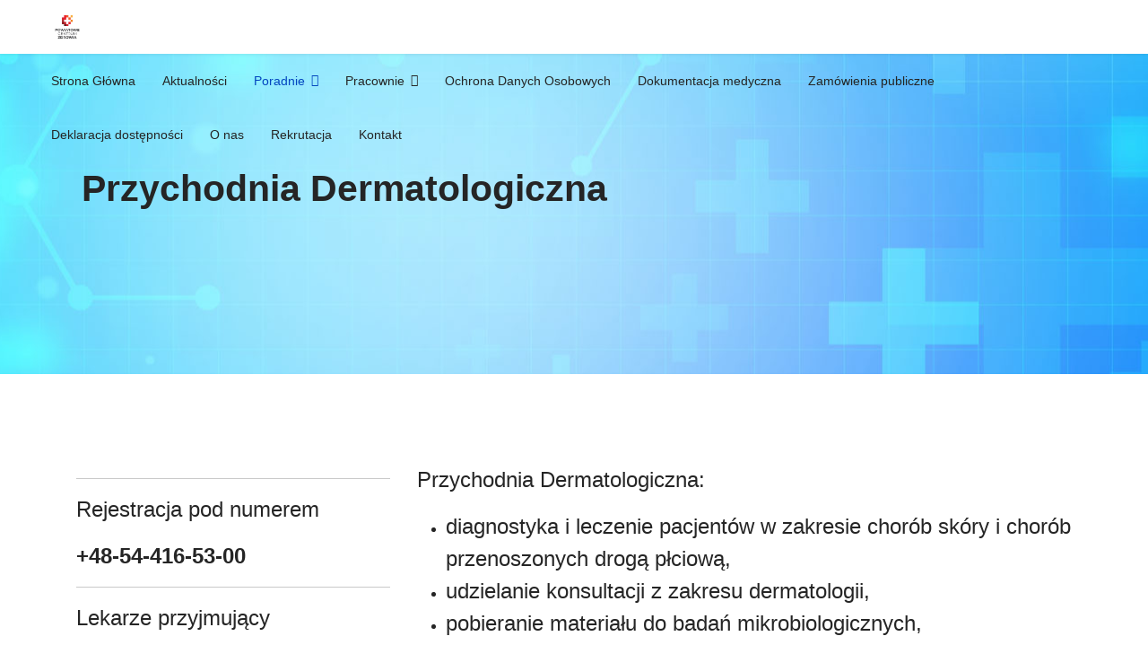

--- FILE ---
content_type: text/html; charset=utf-8
request_url: http://www.spzps.wloclawek.pl/poradnie/przychodnia-dermatologiczna
body_size: 4315
content:

<!doctype html>
<html lang="pl-pl" dir="ltr">
	<head>
		
		<meta name="viewport" content="width=device-width, initial-scale=1, shrink-to-fit=no">
		<meta charset="utf-8" />
	<base href="http://www.spzps.wloclawek.pl/poradnie/przychodnia-dermatologiczna" />
	<meta name="keywords" content="spzps, przychodnia Włocławek" />
	<meta name="author" content="Super User" />
	<meta name="description" content="Samodzielny Publiczny Zespół Przychodni Specjalistycznych we Włocławku" />
	<meta name="generator" content="Helix Ultimate - The Most Popular Joomla! Template Framework." />
	<title>Przychodnia Dermatologiczna</title>
	<link href="/images/logo_pcz_favico41.jpg" rel="shortcut icon" type="image/vnd.microsoft.icon" />
	<link href="/plugins/system/jce/css/content.css?aa754b1f19c7df490be4b958cf085e7c" rel="stylesheet" />
	<link href="/templates/shaper_helixultimate/css/bootstrap.min.css" rel="stylesheet" />
	<link href="/plugins/system/helixultimate/assets/css/system-j3.min.css" rel="stylesheet" />
	<link href="/templates/shaper_helixultimate/css/template.css" rel="stylesheet" />
	<link href="/templates/shaper_helixultimate/css/presets/default.css" rel="stylesheet" />
	<link href="/media/mod_osmod/leaflet/leaflet.css" rel="stylesheet" />
	<style>
body{font-family: 'Helvetica', sans-serif;font-size: 16px;text-decoration: none;}
h1{font-family: 'Arial', sans-serif;text-decoration: none;}
.sp-megamenu-parent > li > a, .sp-megamenu-parent > li > span, .sp-megamenu-parent .sp-dropdown li.sp-menu-item > a{font-family: 'Arial', sans-serif;text-decoration: none;}
.menu.nav-pills > li > a, .menu.nav-pills > li > span, .menu.nav-pills .sp-dropdown li.sp-menu-item > a{font-family: 'Arial', sans-serif;text-decoration: none;}
.logo-image {height:36px;}.logo-image-phone {height:36px;}.logo-image {height:36px;}.logo-image-phone {height:36px;}#sp-section-1{ background-image:url("/images/naglowek.jpg");background-repeat:no-repeat;background-size:inherit;background-position:50% 50%;background-color:#ffffff; }#map285{    height:300px;}.leaflet-control-attribution a{    color: inherit !important;    font-weight: normal !important;}
	</style>
	<script type="application/json" class="joomla-script-options new">{"data":{"breakpoints":{"tablet":991,"mobile":480},"header":{"stickyOffset":"100"}},"csrf.token":"3dcdb523cdbe055659f703dd65c91aae","system.paths":{"root":"","base":""}}</script>
	<script src="/media/jui/js/jquery.min.js?a1be1a99fc2e44e57bc158e6941433a8"></script>
	<script src="/media/jui/js/jquery-noconflict.js?a1be1a99fc2e44e57bc158e6941433a8"></script>
	<script src="/media/jui/js/jquery-migrate.min.js?a1be1a99fc2e44e57bc158e6941433a8"></script>
	<script src="/templates/shaper_helixultimate/js/bootstrap.bundle.min.js"></script>
	<script src="/templates/shaper_helixultimate/js/main.js"></script>
	<script src="/media/mod_osmod/leaflet/leaflet.js"></script>
	<script src="/media/system/js/core.js?a1be1a99fc2e44e57bc158e6941433a8"></script>
	<script>
template="shaper_helixultimate";
	</script>
			</head>
	<body class="site helix-ultimate hu com_content com-content view-article layout-default task-none itemid-114 pl-pl ltr layout-fluid offcanvas-init offcanvs-position-right">

		
		
		<div class="body-wrapper">
			<div class="body-innerwrapper">
				
<header id="sp-header" class="full-header full-header-center">
	<div class="container-fluid">
		<div class="container-inner">
			<div class="row align-items-center">
				<!-- Logo -->
				<div id="sp-logo" class="col-auto">
					<div class="sp-column">
													
							<div class="logo"><a href="/">
				<img class='logo-image '
					srcset='http://www.spzps.wloclawek.pl/images/logo_pcz43.jpg 1x'
					src='http://www.spzps.wloclawek.pl/images/logo_pcz43.jpg'
					height='36px'
					alt='SPZPS'
				/>
				</a></div>											</div>
				</div>

				<!-- Menu -->
				<div id="sp-menu" class="menu-with-social menu-center col-auto flex-auto">
					<div class="sp-column d-flex justify-content-between align-items-center">
						<div class="menu-with-offcanvas d-flex justify-content-between align-items-center flex-auto">
							<nav class="sp-megamenu-wrapper d-flex" role="navigation"><a id="offcanvas-toggler" aria-label="Menu" class="offcanvas-toggler-right d-flex d-lg-none" href="#"><div class="burger-icon" aria-hidden="true"><span></span><span></span><span></span></div></a><ul class="sp-megamenu-parent menu-animation-fade-up d-none d-lg-block"><li class="sp-menu-item"><a   href="/"  >Strona Główna</a></li><li class="sp-menu-item"><a   href="/aktualnosci"  >Aktualności</a></li><li class="sp-menu-item sp-has-child active"><a   href="/poradnie"  >Poradnie</a><div class="sp-dropdown sp-dropdown-main sp-dropdown-mega sp-menu-full container" style=""><div class="sp-dropdown-inner"><div class="row"><div class="col-sm-3"><ul class="sp-mega-group"><li class="item-111 menu_item item-header"><a   href="/poradnie/przychodnia-stomatologiczna"  >Przychodnia Stomatologiczna</a></li><li class="item-157 menu_item item-header"><a   href="/poradnie/poradnia-urologiczna"  >Poradnia  Urologiczna</a></li><li class="item-147 menu_item item-header"><a   href="/poradnie/poradnia-ginekologiczna"  >Poradnia Ginekologiczna</a></li><li class="item-148 menu_item item-header"><a   href="/poradnie/poradnia-cukrzycowa"  >Poradnia Cukrzycowa</a></li><li class="item-119 menu_item item-header"><a   href="/poradnie/zespol-okulistyczny"  >Zespół  Okulistyczny</a></li></ul></div><div class="col-sm-3"><ul class="sp-mega-group"><li class="item-106 menu_item item-header"><a   href="/poradnie/osrodek-rehabilitacji-dzieci-niepelnosprawnych"  >Ośrodek  Rehabilitacji Dzieci Niepełnosprawnych</a></li><li class="item-159 menu_item item-header"><a   href="/poradnie/zespol-reumatologiczno-endokrynologiczny"  >Zespół Reumatologiczno –Endokrynologiczny</a></li><li class="item-120 menu_item item-header"><a   href="/poradnie/przychodnia-kardiologiczna"  >Przychodnia Kardiologiczna</a></li><li class="item-152 menu_item item-header"><a   href="/poradnie/poradnia-logopedyczna"  >Poradnia Logopedyczna</a></li><li class="item-121 menu_item item-header"><a   href="/poradnie/przychodnia-neurologiczna"  >Przychodnia Neurologiczna</a></li></ul></div><div class="col-sm-3"><ul class="sp-mega-group"><li class="item-113 menu_item item-header"><a   href="/poradnie/specjalistyczne-poradnie-dzieciece"  >Specjalistyczne Poradnie Dziecięce</a></li><li class="item-158 menu_item item-header"><a   href="/poradnie/przychodnia-chirurgiczno-ortopedyczna"  >Przychodnia Chirurgiczno- Ortopedyczna</a></li><li class="item-117 menu_item item-header"><a   href="/poradnie/zaklad-rehabilitacji-leczniczej"  >Zakład Rehabilitacji Leczniczej</a></li><li class="item-151 menu_item item-header"><a   href="/poradnie/przychodnia-otolaryngologiczna"  >Przychodnia  Otolaryngologiczna</a></li></ul></div><div class="col-sm-3"><ul class="sp-mega-group"><li class="item-115 menu_item item-header"><a   href="/poradnie/przychodnia-pulmonologiczno-alergologiczna-i-gruzlicy"  >Przychodnia Pulmonologiczno -Alergologiczna i Gruźlicy</a></li><li class="item-156 menu_item item-header"><a   href="/poradnie/przychodnia-onkologiczna"  >Przychodnia  Onkologiczna</a></li><li class="item-116 menu_item item-header"><a   href="/poradnie/centrum-ambulatoryjnej-opieki-psychiatrycznej"  >Centrum Ambulatoryjnej Opieki Psychiatrycznej</a></li><li class="item-114 menu_item item-header"><a aria-current="page"  href="/poradnie/przychodnia-dermatologiczna"  >Przychodnia Dermatologiczna</a></li></ul></div></div></div></div></li><li class="sp-menu-item sp-has-child"><a   href="/pracownie"  >Pracownie</a><div class="sp-dropdown sp-dropdown-main sp-dropdown-mega sp-menu-full container" style=""><div class="sp-dropdown-inner"><div class="row"><div class="col-sm-3"><ul class="sp-mega-group"><li class="item-166 menu_item item-header"><a   href="/pracownie/pracownia-rtg"  >Pracownia RTG</a></li><li class="item-163 menu_item item-header"><a   href="/pracownie/pracownia-cytologiczna"  >Pracownia Cytologiczna i Biocenozy</a></li></ul></div><div class="col-sm-3"><ul class="sp-mega-group"><li class="item-160 menu_item item-header"><a   href="/pracownie/pracownia-usg"  >Pracownia USG</a></li><li class="item-162 menu_item item-header"><a   href="/pracownie/pracownia-badan-wysilkowych-i-holtera"  >Pracownia Badań Wysiłkowych i Holtera</a></li></ul></div><div class="col-sm-3"><ul class="sp-mega-group"><li class="item-167 menu_item item-header"><a   href="/pracownie/pracownia-mammograficzna"  >Pracownia Mammograficzna</a></li><li class="item-170 menu_item item-header"><a   href="/pracownie/pracownia-audiometryczna"  >Pracownia Audiometryczna</a></li></ul></div><div class="col-sm-3"><ul class="sp-mega-group"><li class="item-168 menu_item item-header"><a   href="/pracownie/pracownia-densytometryczna"  >Pracownia Densytometryczna</a></li><li class="item-146 menu_item item-header"><a   href="/pracownie/pracownia-badan-czynnosciowych-i-rehabilitacji-ukladu-oddechowego"  >Pracownia badań czynnościowych i rehabilitacji  układu oddechowego</a></li></ul></div></div></div></div></li><li class="sp-menu-item"><a   href="/ochrona-danych"  >Ochrona Danych Osobowych</a></li><li class="sp-menu-item"><a   href="/dokumentacja-medyczna"  >Dokumentacja medyczna</a></li><li class="sp-menu-item"><a   href="/zamowienia-publiczne"  >Zamówienia publiczne</a></li><li class="sp-menu-item"><a   href="/deklaracja-dostepnosci"  >Deklaracja dostępności</a></li><li class="sp-menu-item"><a   href="/o-nas"  >O nas</a></li><li class="sp-menu-item"><a   href="https://spzps.rbip.mojregion.info/78/144/ogloszenia-o-naborze.html"  >Rekrutacja</a></li><li class="sp-menu-item"><a   href="/kontakt"  >Kontakt</a></li></ul></nav>							
						</div>

						<!-- Related Modules -->
						<div class="d-none d-lg-flex header-modules align-items-center">
								
													</div>

						<!-- Social icons -->
						<div class="social-wrap no-border d-flex align-items-center">
													</div>

						<!-- if offcanvas position right -->
													<a id="offcanvas-toggler"  aria-label="Menu" title="Menu"  class="mega offcanvas-toggler-secondary offcanvas-toggler-right d-flex align-items-center" href="#">
							<div class="burger-icon"><span></span><span></span><span></span></div>
							</a>
											</div>
				</div>

			</div>
		</div>
	</div>
</header>				
<section id="sp-section-1" >

						<div class="container">
				<div class="container-inner">
			
	
<div class="row">
	<div id="sp-poradnia16-naglowek" class="col-lg-12 "><div class="sp-column Poradnia_nagłówek"><div class="sp-module "><div class="sp-module-content">

<div class="custom"  >
	<p> </p>
<p> </p>
<p> </p>
<p><span style="font-size: 8pt;">  </span><span style="font-size: 31pt;"><strong><span style="font-family: helvetica, arial, sans-serif;">Przychodnia Dermatologiczna</span></strong></span><span style="font-size: 31pt;"><strong><span style="font-family: helvetica, arial, sans-serif;"><br /></span></strong></span></p>
<p><span style="font-size: 8pt;"> </span></p>
<p> </p>
<p><span style="font-size: 8pt;"> </span></p>
<p><span style="font-size: 8pt;"> </span></p></div>
</div></div></div></div></div>
							</div>
			</div>
			
	</section>

<section id="sp-main-body" >

						<div class="container">
				<div class="container-inner">
			
	
<div class="row">
	<div id="sp-poradnia16-lewy" class="col-lg-4 "><div class="sp-column "><div class="sp-module "><div class="sp-module-content">

<div class="custom"  >
	<hr />
<p><span style="font-size: 18pt;">Rejestracja pod numerem<br /></span></p>
<p><span style="font-size: 18pt;"><strong>+48-54-416-53-00</strong></span></p>
<hr />
<p><span style="font-size: 18pt;">Lekarze przyjmujący<br /></span></p>
<ul>
<li><span style="font-size: 10pt;"><span style="font-size: 12pt;"><strong>JANINA WIELICKA </strong></span>- LEKARZ SPECJALISTA DERMATOLOGII I WENEROLOGII</span></li>
<li><span style="font-size: 10pt;"><span style="font-size: 12pt;"><strong>ELŻBIETA BABICZ </strong></span> - LEKARZ DERMATOLOGII I WENEROLOGII</span><span style="font-size: 10pt;"><br /></span></li>
<li><span style="font-size: 10pt;"><span style="font-size: 12pt;"><strong>WIESŁAWA WOLSZCZYŃSKA-NOWAK </strong></span> - LEKARZ DERMATOLOGII I WENEROLOGII</span></li>
<li><span style="font-size: 10pt;"><span style="font-size: 12pt;"><strong>ADRIAN NOWODWORSKI </strong></span>- LEKARZ SPECJALISTA DERMATOLOGII I WENEROLOGII</span></li>
</ul>
<hr />
<p> <span style="font-size: 18pt; font-family: helvetica, arial, sans-serif;">Adres poradni<br /></span></p>
<p><span style="font-size: 18pt;"><strong><span style="font-family: tahoma, arial, helvetica, sans-serif;"> ul.Szpitalna 6A ,87-800 Włocławek</span></strong></span></p>
<!-- START: Modules Anywhere --><div class="osmodul" id="map285"></div>
<script type="text/javascript">var map285       = new L.Map('map285', {tap: false});
    map285.attributionControl.setPrefix('');
var baselayer285 = new L.TileLayer('https://{s}.tile.openstreetmap.org/{z}/{x}/{y}.png', {maxZoom: 19, noWrap: false, attribution: '<a href="https://www.openstreetmap.org/copyright" target="_blank">© OpenStreetMap contributors</a>'});
var koord285     = new L.LatLng(52.6631498, 19.059571);
L.control.scale({metric:true,imperial:false}).addTo(map285);
var marker285 = new L.Marker(koord285);
map285.addLayer(marker285);
// set map view
map285.setView(koord285, 17).addLayer(baselayer285);
// additional Pins
;
</script><!-- END: Modules Anywhere -->
<p> </p></div>
</div></div></div></div><div id="sp-poradnia16-prawy" class="col-lg-8 "><div class="sp-column Poradnia_prawy"><div class="sp-module "><div class="sp-module-content">

<div class="custom"  >
	<p><span style="font-size: 18pt;">Przychodnia Dermatologiczna:</span></p>
<ul>
<li><span style="font-size: 18pt;">diagnostyka i leczenie pacjentów w zakresie chorób skóry i chorób przenoszonych drogą płciową,</span></li>
<li><span style="font-size: 18pt;">udzielanie konsultacji z zakresu dermatologii,</span></li>
<li><span style="font-size: 18pt;">pobieranie materiału do badań mikrobiologicznych,</span></li>
<li><span style="font-size: 18pt;">wykonywanie świadczeń zabiegowych,</span></li>
<li><span style="font-size: 18pt;">wykonywanie testów chemicznych naskórkowych,</span></li>
<li><span style="font-size: 18pt;">wykonywanie i interpretacja testów dermatologicznych.</span></li>
</ul></div>
</div></div></div></div></div>
							</div>
			</div>
			
	</section>

<footer id="sp-footer" >

						<div class="container">
				<div class="container-inner">
			
	
<div class="row">
	<div id="sp-footer1" class="col-lg-12 "><div class="sp-column "><span class="sp-copyright">© 2019 Samodzielny Publiczny Zespół Przychodni Specjalistycznych</span></div></div></div>
							</div>
			</div>
			
	</footer>
			</div>
		</div>

		<!-- Off Canvas Menu -->
		<div class="offcanvas-overlay"></div>
		<!-- Rendering the offcanvas style -->
		<!-- If canvas style selected then render the style -->
		<!-- otherwise (for old templates) attach the offcanvas module position -->
									

		
		

		<!-- Go to top -->
					<a href="#" class="sp-scroll-up" aria-label="Scroll Up"><span class="fas fa-angle-up" aria-hidden="true"></span></a>
					</body>
</html>